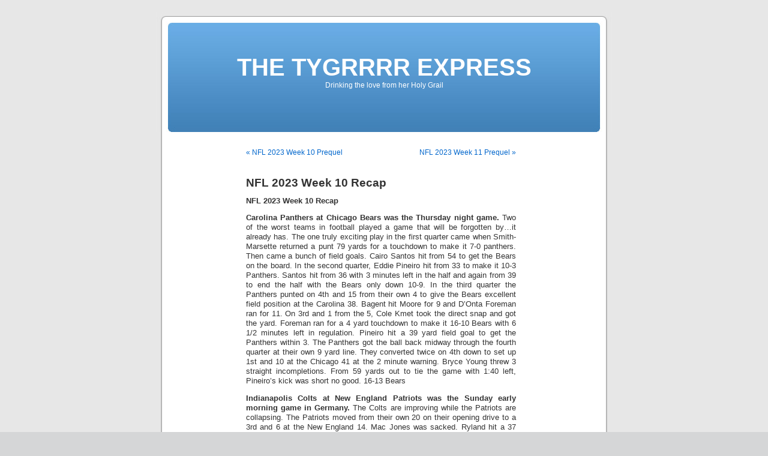

--- FILE ---
content_type: text/html; charset=UTF-8
request_url: https://tygrrrrexpress.com/2023/11/nfl-2023-week-10-recap/
body_size: 19640
content:
<!DOCTYPE html PUBLIC "-//W3C//DTD XHTML 1.0 Transitional//EN" "http://www.w3.org/TR/xhtml1/DTD/xhtml1-transitional.dtd">
<html xmlns="http://www.w3.org/1999/xhtml" dir="ltr" lang="en-US" prefix="og: https://ogp.me/ns#">

<head profile="http://gmpg.org/xfn/11">
<meta http-equiv="Content-Type" content="text/html; charset=UTF-8" />



<link rel="stylesheet" href="https://tygrrrrexpress.com/wp-content/themes/default/style.css" type="text/css" media="screen" />
<link rel="pingback" href="https://tygrrrrexpress.com/xmlrpc.php" />

<style type="text/css" media="screen">

	#page { background: url("https://tygrrrrexpress.com/wp-content/themes/default/images/kubrickbgwide.jpg") repeat-y top; border: none; }

</style>

 

	<style>img:is([sizes="auto" i], [sizes^="auto," i]) { contain-intrinsic-size: 3000px 1500px }</style>
	
		<!-- All in One SEO 4.9.3 - aioseo.com -->
		<title>NFL 2023 Week 10 Recap - THE TYGRRRR EXPRESS</title>
	<meta name="description" content="NFL 2023 Week 10 Recap Carolina Panthers at Chicago Bears was the Thursday night game. Two of the worst teams in football played a game that will be forgotten by…it already has. The one truly exciting play in the first quarter came when Smith-Marsette returned a punt 79 yards for a touchdown to make it" />
	<meta name="robots" content="max-image-preview:large" />
	<meta name="author" content="blacktygrrrr"/>
	<link rel="canonical" href="https://tygrrrrexpress.com/2023/11/nfl-2023-week-10-recap/" />
	<meta name="generator" content="All in One SEO (AIOSEO) 4.9.3" />
		<meta property="og:locale" content="en_US" />
		<meta property="og:site_name" content="THE TYGRRRR EXPRESS - Drinking the love from her Holy Grail" />
		<meta property="og:type" content="article" />
		<meta property="og:title" content="NFL 2023 Week 10 Recap - THE TYGRRRR EXPRESS" />
		<meta property="og:description" content="NFL 2023 Week 10 Recap Carolina Panthers at Chicago Bears was the Thursday night game. Two of the worst teams in football played a game that will be forgotten by…it already has. The one truly exciting play in the first quarter came when Smith-Marsette returned a punt 79 yards for a touchdown to make it" />
		<meta property="og:url" content="https://tygrrrrexpress.com/2023/11/nfl-2023-week-10-recap/" />
		<meta property="article:published_time" content="2023-11-14T05:04:34+00:00" />
		<meta property="article:modified_time" content="2023-11-15T19:28:16+00:00" />
		<meta name="twitter:card" content="summary_large_image" />
		<meta name="twitter:title" content="NFL 2023 Week 10 Recap - THE TYGRRRR EXPRESS" />
		<meta name="twitter:description" content="NFL 2023 Week 10 Recap Carolina Panthers at Chicago Bears was the Thursday night game. Two of the worst teams in football played a game that will be forgotten by…it already has. The one truly exciting play in the first quarter came when Smith-Marsette returned a punt 79 yards for a touchdown to make it" />
		<script type="application/ld+json" class="aioseo-schema">
			{"@context":"https:\/\/schema.org","@graph":[{"@type":"BlogPosting","@id":"https:\/\/tygrrrrexpress.com\/2023\/11\/nfl-2023-week-10-recap\/#blogposting","name":"NFL 2023 Week 10 Recap - THE TYGRRRR EXPRESS","headline":"NFL 2023 Week 10 Recap","author":{"@id":"https:\/\/tygrrrrexpress.com\/author\/blacktygrrrr\/#author"},"publisher":{"@id":"https:\/\/tygrrrrexpress.com\/#organization"},"datePublished":"2023-11-14T01:04:34-04:00","dateModified":"2023-11-15T15:28:16-04:00","inLanguage":"en-US","mainEntityOfPage":{"@id":"https:\/\/tygrrrrexpress.com\/2023\/11\/nfl-2023-week-10-recap\/#webpage"},"isPartOf":{"@id":"https:\/\/tygrrrrexpress.com\/2023\/11\/nfl-2023-week-10-recap\/#webpage"},"articleSection":"SPORTS"},{"@type":"BreadcrumbList","@id":"https:\/\/tygrrrrexpress.com\/2023\/11\/nfl-2023-week-10-recap\/#breadcrumblist","itemListElement":[{"@type":"ListItem","@id":"https:\/\/tygrrrrexpress.com#listItem","position":1,"name":"Home","item":"https:\/\/tygrrrrexpress.com","nextItem":{"@type":"ListItem","@id":"https:\/\/tygrrrrexpress.com\/category\/sports\/#listItem","name":"SPORTS"}},{"@type":"ListItem","@id":"https:\/\/tygrrrrexpress.com\/category\/sports\/#listItem","position":2,"name":"SPORTS","item":"https:\/\/tygrrrrexpress.com\/category\/sports\/","nextItem":{"@type":"ListItem","@id":"https:\/\/tygrrrrexpress.com\/2023\/11\/nfl-2023-week-10-recap\/#listItem","name":"NFL 2023 Week 10 Recap"},"previousItem":{"@type":"ListItem","@id":"https:\/\/tygrrrrexpress.com#listItem","name":"Home"}},{"@type":"ListItem","@id":"https:\/\/tygrrrrexpress.com\/2023\/11\/nfl-2023-week-10-recap\/#listItem","position":3,"name":"NFL 2023 Week 10 Recap","previousItem":{"@type":"ListItem","@id":"https:\/\/tygrrrrexpress.com\/category\/sports\/#listItem","name":"SPORTS"}}]},{"@type":"Organization","@id":"https:\/\/tygrrrrexpress.com\/#organization","name":"THE TYGRRRR EXPRESS","description":"Drinking the love from her Holy Grail","url":"https:\/\/tygrrrrexpress.com\/"},{"@type":"Person","@id":"https:\/\/tygrrrrexpress.com\/author\/blacktygrrrr\/#author","url":"https:\/\/tygrrrrexpress.com\/author\/blacktygrrrr\/","name":"blacktygrrrr","image":{"@type":"ImageObject","@id":"https:\/\/tygrrrrexpress.com\/2023\/11\/nfl-2023-week-10-recap\/#authorImage","url":"https:\/\/secure.gravatar.com\/avatar\/6114a25acff09f8e378fc7498c9ef82be069c7359e3a1d17db71fed184845b4c?s=96&d=mm&r=g","width":96,"height":96,"caption":"blacktygrrrr"}},{"@type":"WebPage","@id":"https:\/\/tygrrrrexpress.com\/2023\/11\/nfl-2023-week-10-recap\/#webpage","url":"https:\/\/tygrrrrexpress.com\/2023\/11\/nfl-2023-week-10-recap\/","name":"NFL 2023 Week 10 Recap - THE TYGRRRR EXPRESS","description":"NFL 2023 Week 10 Recap Carolina Panthers at Chicago Bears was the Thursday night game. Two of the worst teams in football played a game that will be forgotten by\u2026it already has. The one truly exciting play in the first quarter came when Smith-Marsette returned a punt 79 yards for a touchdown to make it","inLanguage":"en-US","isPartOf":{"@id":"https:\/\/tygrrrrexpress.com\/#website"},"breadcrumb":{"@id":"https:\/\/tygrrrrexpress.com\/2023\/11\/nfl-2023-week-10-recap\/#breadcrumblist"},"author":{"@id":"https:\/\/tygrrrrexpress.com\/author\/blacktygrrrr\/#author"},"creator":{"@id":"https:\/\/tygrrrrexpress.com\/author\/blacktygrrrr\/#author"},"datePublished":"2023-11-14T01:04:34-04:00","dateModified":"2023-11-15T15:28:16-04:00"},{"@type":"WebSite","@id":"https:\/\/tygrrrrexpress.com\/#website","url":"https:\/\/tygrrrrexpress.com\/","name":"THE TYGRRRR EXPRESS","description":"Drinking the love from her Holy Grail","inLanguage":"en-US","publisher":{"@id":"https:\/\/tygrrrrexpress.com\/#organization"}}]}
		</script>
		<!-- All in One SEO -->

<meta name='OBKey' content='vhMzYTTh7h6MmWg2ed821w==' />
<link rel="alternate" type="application/rss+xml" title="THE TYGRRRR EXPRESS &raquo; Feed" href="https://tygrrrrexpress.com/feed/" />
<link rel="alternate" type="application/rss+xml" title="THE TYGRRRR EXPRESS &raquo; Comments Feed" href="https://tygrrrrexpress.com/comments/feed/" />
<script type="text/javascript">
/* <![CDATA[ */
window._wpemojiSettings = {"baseUrl":"https:\/\/s.w.org\/images\/core\/emoji\/16.0.1\/72x72\/","ext":".png","svgUrl":"https:\/\/s.w.org\/images\/core\/emoji\/16.0.1\/svg\/","svgExt":".svg","source":{"concatemoji":"https:\/\/tygrrrrexpress.com\/wp-includes\/js\/wp-emoji-release.min.js?ver=6.8.3"}};
/*! This file is auto-generated */
!function(s,n){var o,i,e;function c(e){try{var t={supportTests:e,timestamp:(new Date).valueOf()};sessionStorage.setItem(o,JSON.stringify(t))}catch(e){}}function p(e,t,n){e.clearRect(0,0,e.canvas.width,e.canvas.height),e.fillText(t,0,0);var t=new Uint32Array(e.getImageData(0,0,e.canvas.width,e.canvas.height).data),a=(e.clearRect(0,0,e.canvas.width,e.canvas.height),e.fillText(n,0,0),new Uint32Array(e.getImageData(0,0,e.canvas.width,e.canvas.height).data));return t.every(function(e,t){return e===a[t]})}function u(e,t){e.clearRect(0,0,e.canvas.width,e.canvas.height),e.fillText(t,0,0);for(var n=e.getImageData(16,16,1,1),a=0;a<n.data.length;a++)if(0!==n.data[a])return!1;return!0}function f(e,t,n,a){switch(t){case"flag":return n(e,"\ud83c\udff3\ufe0f\u200d\u26a7\ufe0f","\ud83c\udff3\ufe0f\u200b\u26a7\ufe0f")?!1:!n(e,"\ud83c\udde8\ud83c\uddf6","\ud83c\udde8\u200b\ud83c\uddf6")&&!n(e,"\ud83c\udff4\udb40\udc67\udb40\udc62\udb40\udc65\udb40\udc6e\udb40\udc67\udb40\udc7f","\ud83c\udff4\u200b\udb40\udc67\u200b\udb40\udc62\u200b\udb40\udc65\u200b\udb40\udc6e\u200b\udb40\udc67\u200b\udb40\udc7f");case"emoji":return!a(e,"\ud83e\udedf")}return!1}function g(e,t,n,a){var r="undefined"!=typeof WorkerGlobalScope&&self instanceof WorkerGlobalScope?new OffscreenCanvas(300,150):s.createElement("canvas"),o=r.getContext("2d",{willReadFrequently:!0}),i=(o.textBaseline="top",o.font="600 32px Arial",{});return e.forEach(function(e){i[e]=t(o,e,n,a)}),i}function t(e){var t=s.createElement("script");t.src=e,t.defer=!0,s.head.appendChild(t)}"undefined"!=typeof Promise&&(o="wpEmojiSettingsSupports",i=["flag","emoji"],n.supports={everything:!0,everythingExceptFlag:!0},e=new Promise(function(e){s.addEventListener("DOMContentLoaded",e,{once:!0})}),new Promise(function(t){var n=function(){try{var e=JSON.parse(sessionStorage.getItem(o));if("object"==typeof e&&"number"==typeof e.timestamp&&(new Date).valueOf()<e.timestamp+604800&&"object"==typeof e.supportTests)return e.supportTests}catch(e){}return null}();if(!n){if("undefined"!=typeof Worker&&"undefined"!=typeof OffscreenCanvas&&"undefined"!=typeof URL&&URL.createObjectURL&&"undefined"!=typeof Blob)try{var e="postMessage("+g.toString()+"("+[JSON.stringify(i),f.toString(),p.toString(),u.toString()].join(",")+"));",a=new Blob([e],{type:"text/javascript"}),r=new Worker(URL.createObjectURL(a),{name:"wpTestEmojiSupports"});return void(r.onmessage=function(e){c(n=e.data),r.terminate(),t(n)})}catch(e){}c(n=g(i,f,p,u))}t(n)}).then(function(e){for(var t in e)n.supports[t]=e[t],n.supports.everything=n.supports.everything&&n.supports[t],"flag"!==t&&(n.supports.everythingExceptFlag=n.supports.everythingExceptFlag&&n.supports[t]);n.supports.everythingExceptFlag=n.supports.everythingExceptFlag&&!n.supports.flag,n.DOMReady=!1,n.readyCallback=function(){n.DOMReady=!0}}).then(function(){return e}).then(function(){var e;n.supports.everything||(n.readyCallback(),(e=n.source||{}).concatemoji?t(e.concatemoji):e.wpemoji&&e.twemoji&&(t(e.twemoji),t(e.wpemoji)))}))}((window,document),window._wpemojiSettings);
/* ]]> */
</script>
<style id='wp-emoji-styles-inline-css' type='text/css'>

	img.wp-smiley, img.emoji {
		display: inline !important;
		border: none !important;
		box-shadow: none !important;
		height: 1em !important;
		width: 1em !important;
		margin: 0 0.07em !important;
		vertical-align: -0.1em !important;
		background: none !important;
		padding: 0 !important;
	}
</style>
<link rel='stylesheet' id='wp-block-library-css' href='https://tygrrrrexpress.com/wp-includes/css/dist/block-library/style.min.css?ver=6.8.3' type='text/css' media='all' />
<style id='classic-theme-styles-inline-css' type='text/css'>
/*! This file is auto-generated */
.wp-block-button__link{color:#fff;background-color:#32373c;border-radius:9999px;box-shadow:none;text-decoration:none;padding:calc(.667em + 2px) calc(1.333em + 2px);font-size:1.125em}.wp-block-file__button{background:#32373c;color:#fff;text-decoration:none}
</style>
<link rel='stylesheet' id='aioseo/css/src/vue/standalone/blocks/table-of-contents/global.scss-css' href='https://tygrrrrexpress.com/wp-content/plugins/all-in-one-seo-pack/dist/Lite/assets/css/table-of-contents/global.e90f6d47.css?ver=4.9.3' type='text/css' media='all' />
<style id='global-styles-inline-css' type='text/css'>
:root{--wp--preset--aspect-ratio--square: 1;--wp--preset--aspect-ratio--4-3: 4/3;--wp--preset--aspect-ratio--3-4: 3/4;--wp--preset--aspect-ratio--3-2: 3/2;--wp--preset--aspect-ratio--2-3: 2/3;--wp--preset--aspect-ratio--16-9: 16/9;--wp--preset--aspect-ratio--9-16: 9/16;--wp--preset--color--black: #000000;--wp--preset--color--cyan-bluish-gray: #abb8c3;--wp--preset--color--white: #ffffff;--wp--preset--color--pale-pink: #f78da7;--wp--preset--color--vivid-red: #cf2e2e;--wp--preset--color--luminous-vivid-orange: #ff6900;--wp--preset--color--luminous-vivid-amber: #fcb900;--wp--preset--color--light-green-cyan: #7bdcb5;--wp--preset--color--vivid-green-cyan: #00d084;--wp--preset--color--pale-cyan-blue: #8ed1fc;--wp--preset--color--vivid-cyan-blue: #0693e3;--wp--preset--color--vivid-purple: #9b51e0;--wp--preset--gradient--vivid-cyan-blue-to-vivid-purple: linear-gradient(135deg,rgba(6,147,227,1) 0%,rgb(155,81,224) 100%);--wp--preset--gradient--light-green-cyan-to-vivid-green-cyan: linear-gradient(135deg,rgb(122,220,180) 0%,rgb(0,208,130) 100%);--wp--preset--gradient--luminous-vivid-amber-to-luminous-vivid-orange: linear-gradient(135deg,rgba(252,185,0,1) 0%,rgba(255,105,0,1) 100%);--wp--preset--gradient--luminous-vivid-orange-to-vivid-red: linear-gradient(135deg,rgba(255,105,0,1) 0%,rgb(207,46,46) 100%);--wp--preset--gradient--very-light-gray-to-cyan-bluish-gray: linear-gradient(135deg,rgb(238,238,238) 0%,rgb(169,184,195) 100%);--wp--preset--gradient--cool-to-warm-spectrum: linear-gradient(135deg,rgb(74,234,220) 0%,rgb(151,120,209) 20%,rgb(207,42,186) 40%,rgb(238,44,130) 60%,rgb(251,105,98) 80%,rgb(254,248,76) 100%);--wp--preset--gradient--blush-light-purple: linear-gradient(135deg,rgb(255,206,236) 0%,rgb(152,150,240) 100%);--wp--preset--gradient--blush-bordeaux: linear-gradient(135deg,rgb(254,205,165) 0%,rgb(254,45,45) 50%,rgb(107,0,62) 100%);--wp--preset--gradient--luminous-dusk: linear-gradient(135deg,rgb(255,203,112) 0%,rgb(199,81,192) 50%,rgb(65,88,208) 100%);--wp--preset--gradient--pale-ocean: linear-gradient(135deg,rgb(255,245,203) 0%,rgb(182,227,212) 50%,rgb(51,167,181) 100%);--wp--preset--gradient--electric-grass: linear-gradient(135deg,rgb(202,248,128) 0%,rgb(113,206,126) 100%);--wp--preset--gradient--midnight: linear-gradient(135deg,rgb(2,3,129) 0%,rgb(40,116,252) 100%);--wp--preset--font-size--small: 13px;--wp--preset--font-size--medium: 20px;--wp--preset--font-size--large: 36px;--wp--preset--font-size--x-large: 42px;--wp--preset--spacing--20: 0.44rem;--wp--preset--spacing--30: 0.67rem;--wp--preset--spacing--40: 1rem;--wp--preset--spacing--50: 1.5rem;--wp--preset--spacing--60: 2.25rem;--wp--preset--spacing--70: 3.38rem;--wp--preset--spacing--80: 5.06rem;--wp--preset--shadow--natural: 6px 6px 9px rgba(0, 0, 0, 0.2);--wp--preset--shadow--deep: 12px 12px 50px rgba(0, 0, 0, 0.4);--wp--preset--shadow--sharp: 6px 6px 0px rgba(0, 0, 0, 0.2);--wp--preset--shadow--outlined: 6px 6px 0px -3px rgba(255, 255, 255, 1), 6px 6px rgba(0, 0, 0, 1);--wp--preset--shadow--crisp: 6px 6px 0px rgba(0, 0, 0, 1);}:where(.is-layout-flex){gap: 0.5em;}:where(.is-layout-grid){gap: 0.5em;}body .is-layout-flex{display: flex;}.is-layout-flex{flex-wrap: wrap;align-items: center;}.is-layout-flex > :is(*, div){margin: 0;}body .is-layout-grid{display: grid;}.is-layout-grid > :is(*, div){margin: 0;}:where(.wp-block-columns.is-layout-flex){gap: 2em;}:where(.wp-block-columns.is-layout-grid){gap: 2em;}:where(.wp-block-post-template.is-layout-flex){gap: 1.25em;}:where(.wp-block-post-template.is-layout-grid){gap: 1.25em;}.has-black-color{color: var(--wp--preset--color--black) !important;}.has-cyan-bluish-gray-color{color: var(--wp--preset--color--cyan-bluish-gray) !important;}.has-white-color{color: var(--wp--preset--color--white) !important;}.has-pale-pink-color{color: var(--wp--preset--color--pale-pink) !important;}.has-vivid-red-color{color: var(--wp--preset--color--vivid-red) !important;}.has-luminous-vivid-orange-color{color: var(--wp--preset--color--luminous-vivid-orange) !important;}.has-luminous-vivid-amber-color{color: var(--wp--preset--color--luminous-vivid-amber) !important;}.has-light-green-cyan-color{color: var(--wp--preset--color--light-green-cyan) !important;}.has-vivid-green-cyan-color{color: var(--wp--preset--color--vivid-green-cyan) !important;}.has-pale-cyan-blue-color{color: var(--wp--preset--color--pale-cyan-blue) !important;}.has-vivid-cyan-blue-color{color: var(--wp--preset--color--vivid-cyan-blue) !important;}.has-vivid-purple-color{color: var(--wp--preset--color--vivid-purple) !important;}.has-black-background-color{background-color: var(--wp--preset--color--black) !important;}.has-cyan-bluish-gray-background-color{background-color: var(--wp--preset--color--cyan-bluish-gray) !important;}.has-white-background-color{background-color: var(--wp--preset--color--white) !important;}.has-pale-pink-background-color{background-color: var(--wp--preset--color--pale-pink) !important;}.has-vivid-red-background-color{background-color: var(--wp--preset--color--vivid-red) !important;}.has-luminous-vivid-orange-background-color{background-color: var(--wp--preset--color--luminous-vivid-orange) !important;}.has-luminous-vivid-amber-background-color{background-color: var(--wp--preset--color--luminous-vivid-amber) !important;}.has-light-green-cyan-background-color{background-color: var(--wp--preset--color--light-green-cyan) !important;}.has-vivid-green-cyan-background-color{background-color: var(--wp--preset--color--vivid-green-cyan) !important;}.has-pale-cyan-blue-background-color{background-color: var(--wp--preset--color--pale-cyan-blue) !important;}.has-vivid-cyan-blue-background-color{background-color: var(--wp--preset--color--vivid-cyan-blue) !important;}.has-vivid-purple-background-color{background-color: var(--wp--preset--color--vivid-purple) !important;}.has-black-border-color{border-color: var(--wp--preset--color--black) !important;}.has-cyan-bluish-gray-border-color{border-color: var(--wp--preset--color--cyan-bluish-gray) !important;}.has-white-border-color{border-color: var(--wp--preset--color--white) !important;}.has-pale-pink-border-color{border-color: var(--wp--preset--color--pale-pink) !important;}.has-vivid-red-border-color{border-color: var(--wp--preset--color--vivid-red) !important;}.has-luminous-vivid-orange-border-color{border-color: var(--wp--preset--color--luminous-vivid-orange) !important;}.has-luminous-vivid-amber-border-color{border-color: var(--wp--preset--color--luminous-vivid-amber) !important;}.has-light-green-cyan-border-color{border-color: var(--wp--preset--color--light-green-cyan) !important;}.has-vivid-green-cyan-border-color{border-color: var(--wp--preset--color--vivid-green-cyan) !important;}.has-pale-cyan-blue-border-color{border-color: var(--wp--preset--color--pale-cyan-blue) !important;}.has-vivid-cyan-blue-border-color{border-color: var(--wp--preset--color--vivid-cyan-blue) !important;}.has-vivid-purple-border-color{border-color: var(--wp--preset--color--vivid-purple) !important;}.has-vivid-cyan-blue-to-vivid-purple-gradient-background{background: var(--wp--preset--gradient--vivid-cyan-blue-to-vivid-purple) !important;}.has-light-green-cyan-to-vivid-green-cyan-gradient-background{background: var(--wp--preset--gradient--light-green-cyan-to-vivid-green-cyan) !important;}.has-luminous-vivid-amber-to-luminous-vivid-orange-gradient-background{background: var(--wp--preset--gradient--luminous-vivid-amber-to-luminous-vivid-orange) !important;}.has-luminous-vivid-orange-to-vivid-red-gradient-background{background: var(--wp--preset--gradient--luminous-vivid-orange-to-vivid-red) !important;}.has-very-light-gray-to-cyan-bluish-gray-gradient-background{background: var(--wp--preset--gradient--very-light-gray-to-cyan-bluish-gray) !important;}.has-cool-to-warm-spectrum-gradient-background{background: var(--wp--preset--gradient--cool-to-warm-spectrum) !important;}.has-blush-light-purple-gradient-background{background: var(--wp--preset--gradient--blush-light-purple) !important;}.has-blush-bordeaux-gradient-background{background: var(--wp--preset--gradient--blush-bordeaux) !important;}.has-luminous-dusk-gradient-background{background: var(--wp--preset--gradient--luminous-dusk) !important;}.has-pale-ocean-gradient-background{background: var(--wp--preset--gradient--pale-ocean) !important;}.has-electric-grass-gradient-background{background: var(--wp--preset--gradient--electric-grass) !important;}.has-midnight-gradient-background{background: var(--wp--preset--gradient--midnight) !important;}.has-small-font-size{font-size: var(--wp--preset--font-size--small) !important;}.has-medium-font-size{font-size: var(--wp--preset--font-size--medium) !important;}.has-large-font-size{font-size: var(--wp--preset--font-size--large) !important;}.has-x-large-font-size{font-size: var(--wp--preset--font-size--x-large) !important;}
:where(.wp-block-post-template.is-layout-flex){gap: 1.25em;}:where(.wp-block-post-template.is-layout-grid){gap: 1.25em;}
:where(.wp-block-columns.is-layout-flex){gap: 2em;}:where(.wp-block-columns.is-layout-grid){gap: 2em;}
:root :where(.wp-block-pullquote){font-size: 1.5em;line-height: 1.6;}
</style>
<link rel="https://api.w.org/" href="https://tygrrrrexpress.com/wp-json/" /><link rel="alternate" title="JSON" type="application/json" href="https://tygrrrrexpress.com/wp-json/wp/v2/posts/26865" /><link rel="EditURI" type="application/rsd+xml" title="RSD" href="https://tygrrrrexpress.com/xmlrpc.php?rsd" />
<meta name="generator" content="WordPress 6.8.3" />
<link rel='shortlink' href='https://tygrrrrexpress.com/?p=26865' />
<link rel="alternate" title="oEmbed (JSON)" type="application/json+oembed" href="https://tygrrrrexpress.com/wp-json/oembed/1.0/embed?url=https%3A%2F%2Ftygrrrrexpress.com%2F2023%2F11%2Fnfl-2023-week-10-recap%2F" />
<link rel="alternate" title="oEmbed (XML)" type="text/xml+oembed" href="https://tygrrrrexpress.com/wp-json/oembed/1.0/embed?url=https%3A%2F%2Ftygrrrrexpress.com%2F2023%2F11%2Fnfl-2023-week-10-recap%2F&#038;format=xml" />
<style type="text/css">.recentcomments a{display:inline !important;padding:0 !important;margin:0 !important;}</style></head>
<body class="wp-singular post-template-default single single-post postid-26865 single-format-standard wp-theme-default">
<div id="page">


<div id="header" role="banner">
	<div id="headerimg">
		<h1><a href="https://tygrrrrexpress.com/">THE TYGRRRR EXPRESS</a></h1>
		<div class="description">Drinking the love from her Holy Grail</div>
	</div>
</div>
<hr />

	<div id="content" class="widecolumn" role="main">

	
		<div class="navigation">
			<div class="alignleft"><a href="https://tygrrrrexpress.com/2023/11/nfl-2023-week-10-prequel/" rel="prev">&laquo; NFL 2023 Week 10 Prequel</a></div>
			<div class="alignright"><a href="https://tygrrrrexpress.com/2023/11/nfl-2023-week-11-prequel/" rel="next">NFL 2023 Week 11 Prequel &raquo;</a></div>
		</div>

		<div class="post-26865 post type-post status-publish format-standard hentry category-sports" id="post-26865">
			<h2>NFL 2023 Week 10 Recap</h2>

			<div class="entry">
				<p class="p1"><b>NFL 2023 Week 10 Recap</b></p>
<p class="p1"><b>Carolina Panthers at Chicago Bears was the Thursday night game. </b>Two of the worst teams in football played a game that will be forgotten by…it already has. The one truly exciting play in the first quarter came when Smith-Marsette returned a punt 79 yards for a touchdown to make it 7-0 panthers. Then came a bunch of field goals. Cairo Santos hit from 54 to get the Bears on the board. In the second quarter, Eddie Pineiro hit from 33 to make it 10-3 Panthers. Santos hit from 36 with 3 minutes left in the half and again from 39 to end the half with the Bears only down 10-9. In the third quarter the Panthers punted on 4th and 15 from their own 4 to give the Bears excellent field position at the Carolina 38. Bagent hit Moore for 9 and D’Onta Foreman ran for 11. On 3rd and 1 from the 5, Cole Kmet took the direct snap and got the yard. Foreman ran for a 4 yard touchdown to make it 16-10 Bears with 6 1/2 minutes left in regulation. Pineiro hit a 39 yard field goal to get the Panthers within 3. The Panthers got the ball back midway through the fourth quarter at their own 9 yard line. They converted twice on 4th down to set up 1st and 10 at the Chicago 41 at the 2 minute warning. Bryce Young threw 3 straight incompletions. From 59 yards out to tie the game with 1:40 left, Pineiro’s kick was short no good. 16-13 Bears<span class="Apple-converted-space"> </span></p>
<p class="p1"><b>Indianapolis Colts at New England Patriots was the Sunday early morning game in Germany. </b>The Colts are improving while the Patriots are collapsing. The Patriots moved from their own 20 on their opening drive to a 3rd and 6 at the New England 14. Mac Jones was sacked. Ryland hit a 37 yard field goal to make it 3-0 Patriots. The Colts soon faced 3rd and 6 form their own 29. Gardner Minshew hit McKenzie for 30. Jonathan Taylor ran for 10, 5, 4, and on 3rd and 1 from the New England 22, 2. Taylor then ran for 6, 3, and on 3rd and one from the New England 11, just enough. After 8 straight Taylor carries, Minshew hit Pittman for 10. Minshew got stopped on 3rd and goal at the one. Shane Steichen went for it. Taylor got in to cap the 14 play, 75 yard, 7 minute drive to make it 7-3 Colts. The second and third quarters were scoreless and deserve no mention. The Patriots moved from their own 6 yard line on a 15 play, 89 yard, 8 minute drive. On 2nd and goal at the 5, Ezekiel Elliott got stopped for no gain and Jones then threw incomplete. Ryland hit a 24 yard field goal to get the Patriots within 7-6 with 13 minutes left in regulation. A 42 yard kickoff return had the Colts at their own 47. Matt Gay hit a 51 yard field goal to put the Colts up by 4 again with 9 minutes left. The Patriots after a touchback moved to a 1st and 10 at the Indianapolis 13. A run lost a couple yards. Jones was then intercepted with 4 1/2 minutes left. A disgusted Bill Belichick benched Jones for Bailey Zappe when the Patriots got it back at their own 14 with 1:52. They moved to a 1st and 10 at their own 40 with 36 seconds left. Zappe went deep and was intercepted. The Patriots are 2-8 as rumors swirl around evil Hoodie Belichick. 10-6 Colts <span class="Apple-converted-space"> </span></p>
<p class="p1"><b>Houston Texans at Cincinnati Bengals </b>— The Texans are much improved but the Bengals came in having won 4 straight in impressive fashion. After an opening touchback and a roughing the passer call, the Bengals soon faced 3rd and 8 from their own 42. Joe Burrow went to Hudson for 13 and 8. On 3rd and 1 from the Houston 36, a run lost 2 yards. Zac Taylor gambled on 4th and 3. Burrow hit Hudson for just enough. On 3rd and 7 from the Houston 32, Burrow went deep to Irwin for the touchdown to make it 7-0 Bengals. Yet in the second quarter, the game completely changed.<span class="Apple-converted-space"> </span></p>
<p class="p1">The Texans took over at their own 34. Dell ran for 13. CJ Stroud hit Dell for 17. Stroud hit Noah Brown for 9 with a facemark adding 6. Stroud went to Dell for a 6 yard touchdown to make it 7-7. Late in the half the Texans moved from their own 12 to the Cincinnati 27. With Kaimi Fairbairn injured, newly acquired Matt Amendola hit the 45 yard field goal to make it 10-7 Texans at the half. After a third quarter touchback, the Texans moved 72 yards in 11 plays and 5 1/2 minutes. On 2nd and goal at the 3, Stroud threw incomplete twice. Amendola hit from 22 to make it 13-7 Texans. A field position game had the Texans get it back at their own 41. Defensive pass interference on a deep ball added 42 yards. Stroud hit Singletary for 11. Singletary ran for a 6 yard touchdown as 20 unanswered points made it 20-7 Texans midway through the third quarter.</p>
<p class="p1">After a touchback, the Bengals moved to a 3rd and 5 at the Houston 24. Burrow was sacked. Evan McPherson hit from 50 to get the Bengals within 20-10. The Bengals got it back at their own 27. On 2nd and 12 from their own 36, Burrow went bombs away to JaMarr Chase for a 64 yard touchdown. The Bengals only trailed 20-17 after three quarters. After a touchback to start the fourth quarter, Stroud went deep to Brown for 34. Hutchinson ran for 17. Singletary gained 11. Stroud ran for an 8 yard touchdown to give the Texans some breathing room up 27-17 with 13 minutes left in regulation. Burrow was then intercepted on 2 consecutive possessions as the Bengals fate appeared sealed with 4 minutes left in the game.<span class="Apple-converted-space"> </span></p>
<p class="p1">Yet with the Texans facing 3rd and 2 at their own 28, Stroud, who had been playing brilliantly, blundered. He was intercepted by Taylor-Britt, who returned the pick 30 yards to the Houston 4 yard line. Mixon ran for a one yard touchdown to get the Bengals within 27-24 with 3:18 to play. The Bengals held on defense and got the ball back at their own 29 with 2:10 to play. Burrow connected with Boyd for a 64 yard gain. Yet on 1st and goal at the 7, Burrow was sacked. McPherson hit a 31 yard field goal for a 27-27 tie game, but 90 seconds still remained. The Texans faced 3rd and 6 at their own 29 with 42 seconds left. Stroud went to Dalton Schultz for 25 and to Brown for 22. With 3 seconds left, Ammendola came in for the 38 yard field goal try for the win. Ammendola was good. Stroud is having a great rookie season as both teams are 5-4 on the year. 30-27 Texans</p>
<p class="p1"><b>Green Bay Packers at Pittsburgh Steelers </b>— The Steelers are winning ugly and the Packers are losing ugly. After an opening touchback, Kenny Pickett went to George Pickens for 5 and to Hayward for 13. On 3rd and 3 from the Green Bay 45, Pickett threw incomplete but defensive pass interference meant a 17 yard gain. Jalen Warren ran for 12. Harris ran for 6 and then for a 4 yard touchdown to make it 7-0 Steelers. The Packers soon faced 3rd and 3 from their own 38. Jordan Love hit Watson for 14 and Wicks for 23. Love on 3rd and 7 from the Pittsburgh 8 hit Watson for the touchdown to make it 7-7. Carlson hit the ensuing kickoff out of bounds to set up the Steelers at their own 40. On 3rd and 1, Pickett got the yard. On 3rd and 1 from the Green Bay 41, Harris gained 11. On 3rd and 3 from the Green Bay 23, Pickett hit Warren for just enough. The second quarter began with Warren running for a 16 yard touchdown to make it 14-7 Steelers. The Steelers got it back and Chris Boswell hit from 42 to put the Steelers up 17-7.<span class="Apple-converted-space"> </span></p>
<p class="p1">The Packers took over at their own 13. Defensive pass interference added 7. On 3rd and 1 from their own 29, Aaron Jones gained 2. AJ Dillon ripped off a 40 yard gain. On 3rd and 16 from the Pittsburgh 35, Love went to Jayden Reed for the touchdown. The extra point try was blocked as the Packers trailed 17-13. The Packers in the third quarter twice moved into the red zone and twice settled for Carlson field goals of 31 and 28 yards for a 19-17 Packers lead. Boswell hit from 49 to put the Steelers up 20-19 after three quarters. Boswell hit again from 35 to put the Steelers up by 4 with 5 minutes left in regulation. The Packers after a touchback moved to a 2nd and 9 from the Pittsburgh 14 with a golden chance to take the lead. love went to the end zone and was intercepted with 3:20 left. The Packers got it back with one minute left at their own 19. With 3 seconds left, the Packers had moved all the way to the Pittsburgh 16. The missed extra point meant a field goal would not tie the game. The Packers had to go for the end zone. Love was intercepted again as the Steelers quietly got to 6-3 on the year. 23-19 Steelers<span class="Apple-converted-space"> </span></p>
<p class="p2"><span class="Apple-converted-space"> </span></p>
<p class="p2"><b><span class="Apple-converted-space"> </span></b></p>
<p class="p1"><b>Tennessee Titans at Tampa Bay Buccaneers </b>— The Titans after an opening touchback moved to a 1st and goal at the 9. A Derrick Henry run lost yards and Will Levis was sacked. Nick Folk hit a 38 yard field goal. The Titans led 3-0, but their offense took most of the rest of the game off. Folk missed a 51 yard try that would have extended the lead in the second quarter. The Buccaneers took over at their own 15. Baker Mayfield hit Mike Evans for 15. On 3rd and 1 from their own 41, Mayfield went to Evans for 15. Mayfield connected with White on a 43 yard touchdown as the Buccaneers took a 7-3 lead to the locker rooms. In the third quarter the Buccaneers moved after a touchback to a 2nd and goal at the 7. Mayfield threw incomplete twice. Chase McLaughlin hit a 25 yard field goal to make it 10-3 Buccaneers. The Buccaneers got it back and faced 3rd and 5 at their own 25. Mayfield hit Evans for 27, Chris Godwin for 17, and Palmer for 6. On 3rd and 5 from the Tennessee 22, Mayfield went to Evans, who dragged tacklers the final 5 yards into the end zone. The Buccaneers led 17-3 after three quarters. The Titans managed a fourth quarter field goal and nothing else. The Buccaneers tacked on one more field goal as well. 20-6 Buccaneers</p>
<p class="p1"><b>Cleveland Browns at Baltimore Ravens </b>— This game was ridiculous as the 5-3 Browns and their top ranked defense took on the 7-2 Ravens and the vaunted Baltimore defense. On the second play from scrimmage, Deshaun Watson had his short swing pass batted up in the air by Hamilton, who made an acrobatic interception and waltzed 18 yards for a defensive touchdown. Only 40 seconds into the game, the Baltimore defense had the Ravens up 7-0. The Ravens got it back at their own 21 and made it look easy. Lamar Jackson went to Mark Andrews for 8 and to Bateman for 18. Mitchell raced for a 39 yard touchdown to make it 14-0 Ravens less than 5 minutes into the game. The remaining 55 minutes seemed pointless. The Browns did manage a 36 yard Dustin Hopkins field goal to get on the board, but Justin Tucker answered from 37. The Ravens led 17-3 after the first quarter.<span class="Apple-converted-space"> </span></p>
<p class="p1">The Browns tried to get back into the game. Hopkins hit field goals of 28 and 23 sandwiched around a 55 yard try by Tucker that was blocked. The Browns only trailed 17-9 at the half. Yet in the third quarter the Ravens from their own 22 looked to put the game away. Jackson hit Bateman for 7, ran for 9 himself, and hit Zee Flowers for 18. On 3rd and 6 from the Cleveland 40, Jackson went to O’Dell Beckham for the touchdown. The Ravens had their biggest lead of the game comfortably up 24-9.<span class="Apple-converted-space"> </span></p>
<p class="p1">The Browns tried to claw their way back in it. On 3rd and 4 from their own 31, Watson went to Amari Cooper for 5. On 4th and 1 from their own 45, Kevin Stefanski went for it and Bryant gained 2. On 3rd and 11 from the Baltimore 44, Watson hit David Njoku for the exact amount and then for 9 more. Kareem Hunt ran for 13. On 3rd and 2 from the Baltimore 3, Hunt got in the end zone. Stefanski went for a 2 point conversion and Watson got in. The mind-numbing 17 play, 75 yard drive took 10 minute off the clock. After three quarters, the Browns trailed 24-17. The fourth quarter began after consecutive sacks of Jackson and the Ravens punting on 4th and 26 from their own 45. The Browns fumbled the punt and the Ravens recovered at the Cleveland 12. On 3rd and 9, Jackson threw incomplete but defensive holding meant a new set of downs. On 3rd and goal at the 10, Jackson was intercepted but another defensive holding call meant 1st and goal at the 5. Edwards ran for 4 and then the one yard touchdown. With 11 1/2 minutes left in regulation the Ravens had a 31-17 lead.</p>
<p class="p1">Yet the Browns would not go quietly. On 2nd and 15 from their own 20 after a sack, Watson went to Cooper for 25 and to Njoku for 23. Defensive pass interference added 19. Watson hit Elijah Moore for a 10 yard touchdown. The Browns were within 31-24 and 9 minutes still remained. Two plays after a touchback came a shocker. Jackson was intercepted by Greg Newsome, who returned the pick 34 yards for a defensive touchdown. Yet then Hopkins missed the extra point. Instead if a tie game, the Browns trailed 31-30. The Browns got the ball back at their own 20 with 5 minutes left. On 3rd and 1, Watson hit Ford for 2. On 3rd and 2 from their own 39, Ford gained 6. Watson ran for 16. Ford gained 12. The Browns moved 58 yards in 12 plays and used up the entire clock. The Ravens never got the ball back. With 3 seconds left, Hopkins came in for a 40 yard field goal try to redeem himself and get the win. Hopkins was good as the Browns had the shocking road win. 16 unanswered fourth quarter points was the difference between being left in the dust and being only half a game out of the division lead. Yet the victory came at a high cost. Watson suffered a severe shoulder injury and is now out for the rest of the season. 33-31 Browns</p>
<p class="p1"><b>San Francisco 49ers at Jacksonville Jaguars </b>— The 49ers after a 5-0 start lost 3 straight. Now they had to take on the 6-2 Jaguars. An expected clash of titans was never a contest. A field position game early on had the 49ers taking over at their own 43. Christian McCaffrey ran for 6. Brock Purdy hit McCaffrey for 9, George Kittle for 29, and Brandon Aiyuk for a 13 yard touchdown to make it 7-0 49ers. Moody tacked on a 39 yard first quarter field goal for the 49ers. Brandon McManus hit a 37 yard second quarter field goal for the Jaguars, but all that did was avoid the shutout. Moody hit from 35 to end the half with the 49ers up 13-3. The 49ers quickly moved to put the game away at the start of the third quarter. On the second play from scrimmage after a touchback, Purdy went deep to Kittle for a 66 yard touchdown and a 20-3 49ers lead. The Jaguars turned the ball over on the next 3 possessions with 2 interceptions sandwiched around a fumble. The fumble led to the 49ers taking over at their own 19. On 3rd and 9, Purdy went to Aiyuk for 21 and Kittle for 21 more. McCaffrey ran for 14 and Deebo Samuel ran for a 23 yard touchdown to make it 27-3 49ers. The last interception set up the 49ers at the Jacksonville 49. McCaffrey ran for 15. Purdy went to Kyle Juszczyk for a 22 yard touchdown early in the fourth quarter to complete the blowout. Both teams are 6-3 but this was a stunner. 34-3 49ers</p>
<p class="p1"><b>New Orleans Saints at Minnesota Vikings </b>— A pair of 5-4 teams jockeying for position played a quiet first quarter. Greg Joseph hit a 40 yard field goal for the Vikings. Grupe answered from 48 for the Saints in a 3-3 game. The Vikings exploded in the second quarter. After a touchback, Chandler ran for 11. An interception of Joshua Dobbs was wiped out by the defense jumping offside. The second quarter began with the Vikings facing 3rd and 1 from their own 45. Dobbs gained 11. Dobbs hit Powell for 11 more. On 3rd and 5 from the New Orleans 28, Dobbs went to TJ Hockenson for 24. Chandler ran for a 2 yard touchdown to make it 10-3 Vikings. The Vikings got it back at their own 18. Dobbs went deep to Addison for 29. On 3rd and 6 just past midfield, Dobbs went to Hockenson for 13 and again for 21. On 3rd and 6 from the New Orleans 7, Dobbs ran for the touchdown to make it 17-3 Vikings. The Vikings got it back at their own 24 with 1:47 left in the half. Chandler ran for 13. Dobbs hit Hockenson for 13. Dobbs ran for 10. Dobbs went back to Hockenson for gains of 9, 6, and the 28 yard touchdown. With 16 seconds left in the half, the Vikings were winning a laugher up 24-3. Joseph nailed a 33 yard field goal to make it 27-3 Vikings in the third quarter.</p>
<p class="p1">Midway through the third quarter, Carr got rocked and left the game injured with a concussion and a messed up right shoulder. Backup Jameis Winston played the rest of the way and showed his best and his worst. Carr had moved the Saints from their own 25 to a 3rd and 1 at the Minnesota 36 when Winston entered. Winston completed a pass for no gain, but Dennis Allen had to go for it on 4th and 1. Alvin Kamara gained 2. Winston went to Chris Olave for 20 and again for a 14 yard touchdown. Kamara ran in the 2 point conversion as the Saints were within 27-11 in the third quarter. On the first play of the fourth quarter, Joseph missed a 54 yard field goal try that would have all but iced the game. The Saints took over at their own 44. On 3rd and 10, Winston threw incomplete but defensive illegal use of hands meant 5 yards and a new set of downs. On 4th and 2 from the Minnesota 43, Winston went to Olave for 26. On 3rd and 8 from the Minnesota 15, Winston went to AT Perry for the touchdown. Kamara ran in the 2 point try as the Saints were only down 8 with 11 1/2 minutes left. Yet after leading 2 touchdown drives, Winston threw 2 interceptions in the final 3 1/2 minutes. The Saints actually got the ball back one more time with 6 seconds left at the Minnesota 48, but Winston’s Hail Mary fell incomplete. The Vikings were a preseason pick to go far but started 1-4. Since then they have won 5 straight. 27-19 Vikings</p>
<p class="p1"><b>4pm</b></p>
<p class="p1"><b>Atlanta Falcons at Arizona Cardinals </b>— The Cardinals came in a 1-8 dumpster fire, but with one major change. For the first time since the middle of last year, Kyler Murray was back on the football field. His return was a shot of adrenaline. Early on from his own 4 yard line, he led the Cardinals on a 15 play, 63 yard drive that took nearly 8 minutes. They reached a 1st and 10 at the Atlanta 18. A pair of penalties killed the drive but Matt Prater hit a 51 yard field goal for a 3-0 Cardinals advantage. After a touchback, Taylor Heineke hit Pitts for 8. Tyler Allgeier ran for 7. On 3rd and 8 from their own 42, Heinecke threw incomplete but roughing the passer kept the drive going. Brian Robinson gained 3 and 17. On 3rd and 3 from the Arizona 16, Allgeier gained 10. Early in the second quarter, on 3rd and goal at the 2, Heinecke went to Miller for the touchdown to cap the 12 play, 75 yard, 6 1/2 minute drive and make it 7-3 Falcons. After a touchback, th Cardinals drove to a 3rd and 4 at the Atlanta 28. Murray threw incomplete. Prater hit from 40 to get the Cardinals within 7-6.<span class="Apple-converted-space"> </span></p>
<p class="p1">The Falcons soon faced 3rd and 2 at thrown 33. Cordarelle Patterson gained 5. Heinecke hit Robinson for 11. On 3rd and 3 from the Arizona 34, Heinecke threw incomplete but illegal contact kept the drive going. On 3rd and 10 from the Arizona 21, Heinecke scrambled for 16. Robinson ran for a 5 yard touchdown to make it 14-6 with 4 minutes left in the half. After a touchback, Murray went to Moore for 12 and to Malcom Hollywood Brown for 28. James Conner gained 9 and on 3rd and 1 from the Atlanta 20 gained 5 more. On 3rd and 1 from the Atlanta 6, Murray ran it in with 10 seconds left in the half. Jonathan Gannon went for the 2 point conversion and Murray threw incomplete. The Cardinals trailed 14-12 at the half.</p>
<p class="p1">In the third quarter the Cardinals moved from their own 24 to a 1st and 10 at the Atlanta 30. Consecutive offensive holding penalties killed the drive but Prater drilled a 56 yard field goal to put the Cardinals back in front 15-14. The Cardinals got it back at their own 25 and Murray was immediately intercepted. Landman returned the interception 25 yards to the Arizona 14. Yet on 3rd and 6, Heinecke was sacked. Younghoe Koo hit a 36 yard field goal to give the Falcons the 17-15 lead.<span class="Apple-converted-space"> </span></p>
<p class="p1">Late in the third quarter, a 49 yard punt return had the Cardinals with gift field position at the Atlanta 21. Murray hit Wilson for 15 down to the one. Tune got the yard as the Cardinals led 22-17 after three quarters. The Falcons after a touchback moved 64 yards in 15 plays and 7 1/2 minutes. Early in the fourth quarter during the drive, Heinecke was injured while scrambling. Desmond Ridder, who had been benched a few weeks ago, finished the game. Midway through the fourth quarter, Arthur Hill went for it on 4th and 1 from the Atlanta 21. Ridder got stopped cold. Yet the Falcons got the ball back at their own 26 with 6 minutes left in regulation. On 3rd and 8, Ridder went to London for 11. Robinson gained 14. Defensive pass interference added 32 yards. On 3rd and 4 from the Arizona 9, Ridder ran for the touchdown. The 2 point try failed but the Falcons led 23-22 with 2 1/2 minutes left. After a touchback, Murray hit Moore for 8. Conner gained 9. On 3rd and 10 from his own 42, Murray ran for 13. Murray went deep to mcBride for a 33 yard gain. Conner gained 7. The Cardinals had 2nd and goal at the 2, but purposely did not score a touchdown. After the Falcons took their last timeout, Murray took a knee. Prater came in with 2 seconds left. His 23 yard field goal was good. The Cardinals are simply a different team with Murray in the lineup. 25-23 Cardinals</p>
<p class="p1"><b>Detroit Lions at Los Angeles Chargers </b>— Dan Campbell and Brandon Staley both take big gambles bordering on reckless. They both brought high octane offenses and no defense to this game. Picture Bobby Layne facing off against Air Coryell and Dan Fouts. The Lions moved from their own 25 to a 2nd and 8 at the Chargers 10. A touchdown pass from Jared Goff to Williams was nullified by a low block penalty. Riley Patterson hit a 33 yard field goal to make it 3-0 Lions. The Chargers moved after a touchback to a 3rd and 2 at the Detroit 30. Justin Herbert threw incomplete. Staley actually decided to play it safe for once. Cameron Dicker hit a 48 yard field goal for a 3-3 game. Yet after these field goals, the game quickly turned into a track meet.<span class="Apple-converted-space"> </span></p>
<p class="p1">After a touchback, Goff hit Amon-Ra St Brown for 7. Defensive pass interference added 16. Gibbs gashed the defense for gains of 5, 11, 35, and finally the one yard touchdown to make it 10-3 Lions. An interception of Herbert set up the Lions at the Charges 33. Yet on 2nd and goal at the one, David Montgomery got stopped twice. Dan Campbell gambled on 4th and goal at the one. Goff threw incomplete. Yet the Lions got the ball right back at their own 40. Goff went to Gibbs for 24, Williams for 13, and St. Brown for 14. On 3rd and goal at the one, Goff threw incomplete. Campbell gambled again. On 4th and goal at the one, Gibbs got in as the Lions led 17-3.</p>
<p class="p1">The Chargers soon faced 3rd and 4 at their own 31. Justin Herbert went t Austin Ekeler for 15. On 3rd and 7 just shy of midfield, Herbert went to Keenan Allen for 11. On 3rd and 1 from the Detroit 31, Herbert gained 2. Herbert then went to Keenan Allen for a 29 yard touchdown to get the Chargers within 17-10. One play and 14 seconds after a touchback, the Lions were in the end zone again. David Montgomery ripped off a 75 yard touchdown for a 24-10 Lions lead.<span class="Apple-converted-space"> </span></p>
<p class="p1">After a touchback, Ekeler ran for 9. Herbert went to Allen for gains of 7 and 13. On 3rd and 3 from the Detroit 39, Herbert went to Allen for 28. On 3rd and 1 from the Detroit 2, Herbert threw incomplete. Brandon Staley went for it. On 4th and 1, Ekeler ran it in for the touchdown to get the chargers within 24-17 with 23 seconds left in the half. Early in the third quarter, he Chargers took over at their own 8 yard line. Defensive pass interference added 15. Herbert went to Donald Parham for 16. On 3rd and 8 just past midfield, Herbert went to Allen for 12. On 3rd and 3 from the Detroit 30, Herbert went to Allen for 12 and Guyton for an 18 yard touchdown. The 92 yard drive tied the game 24-24 midway through the third quarter.</p>
<p class="p1">The Lions soon faced 3rd and 3 at their own 32. Goff went to Reynolds for 7. On 3rd and 2 from their own 47, Goff went to St Brown for 33 and again for a 20 yard touchdown and a 31-24 Lions lead. The Chargers soon faced 3rd and 5 at their own 30. Herbert ran for 13. On 3rd and 11 from their own 42, Herbert threw incomplete but roughing the passer kept the drive going. Defensive pass interference added 14 more. Ekeler ran for 17. Herbert went to Quez Johnston for 17. The fourth quarter began with Ekeler getting stopped cod on 3rd and goal at the one. Brandon Staley went for it. Herbert threw incomplete but defensive pass interference meant 1st and goal at the one again. Herbert got stopped twice and then Ekeler got stopped. After being stopped at the one on 5 consecutive plays, Staley again went for it. This time on 4th and goal from the one, Herbert hit Johnston for the touchdown. The game was tied 31-31 with 11 1/2 minutes left to play.</p>
<p class="p1">After a touchback, Goff went to Gibbs for 14. On 3rd and 2 from their own 47, Goff went to Sam LaPorta for 19. On 3rd and 1 from the Chargers 25, Goff went to Wright for the touchdown to make it 38-31 Lions midway through the fourth quarter. The Chargers took over at their own 32. Herbert hit Guyton for 11. Herbert hit Johnston for 9. On 3rd and 1 from the Detroit 38, Ekeler got stopped for no gain. Brandon Staley went for it again. On 4th and 1, rather than move the chains, Herbert went for it all and hit Allen for the touchdown. The game was tied for the 4th time at 38-38 with 3 1/2 minutes left.</p>
<p class="p1">After a touchback, Goff immediately connected with Raymond for a 41 yard gain. Things came to a head with 1:47 to play as the Lions faced 4th and 2 at the Chargers 26. A field goal try for the lead would only be from 44 yards out, very makable. Yet Dan Campbell went for it. This decision seemed insane. Turning the ball over on downs would practically guarantee a Chargers victory. Yet Campbell was telling the football world that he had no confidence in his defense. With everything on the line, Goff hit LaPorta for 6. That forced the Chargers to take their final timeout with 1:40 left. Goff then took 3 knees to get the clock down to 2 seconds. Campbell was not giving the Chargers even one play with the ball. From 41 yards out, Patterson was good. Nobody loses close games like the Chargers, but this was more about a Lions team tat is 7-2 and dominating the NFC North. Their offense is torching the league. 41-38 Lions</p>
<p class="p1"><b>New York Giants at Dallas Cowboys </b>— In the season opener, the Cowboys went on the road and obliterated the Giants 40-0. The rematch saw the Giants down to their 3rd string quarterback, rookie Tommy Devito. They would have been better off with Danny Devito. The Cowboys after a touchback moved to a 2nd and goal at the 2. Dak Prescott threw incomplete twice. Mike mcCarthy went for it. On 4th and goal at the 2, Tony Pollard only gained one. The goal line stand only delayed the inevitable. The Giants punted on 4th and 14 from their own 2. The Cowboys took over at the Giants 46. Prescott went to Ferguson for 16. On 3rd and 6 at the Giants 26, Prescott gained 7 with defensive holding adding 5 more. CeeDee Lamb took an end around for a 14 yard touchdown to make it 7-0 Cowboys. The second quarter began with an interception of Prescott to set up the Giants at the Dallas 12. Brian dabble went for it on 4th and 2 from the Dallas 4. Saquon Barkley got stopped for no gain, as any chance of the Giants making this a game evaporated.</p>
<p class="p1">From his own 4, Prescott hit Cooks for 9, Cooks again for 25, Lamb for 30, and Brooks for 11. Pollard ran for 15. Prescott went to Ferguson for a one yard touchdown. The 96 yard drive made it 14-0 Cowboys. The Cowboys got it back at their own 46. Pollard ran for 12. Dowdle added 9 and 17. Prescott hit Cooks for a 10 yard touchdown to make it 21-0 Cowboys. The Cowboys got it back at their own 15.Prescott went to Cooks for 34, Brooks for 7, Cooks for 16 and Lamb for 17. On 3rd and 9 from the Giants 10, Prescott ran for the touchdown to make it 28-0 Giants with 16 seconds left in the half. For some reason, league rules prevented the second half from being canceled. The Giants did manage a third quarter touchdown, but the Cowboys came back 86 yards. Prescott went to Michael Gallup for a 41 yard touchdown to make it 35-7 Cowboys. An interception of Devito had the Cowboys marching again. On 2nd and 14 from their own 19, Prescott went to Cooks for 37. On 3rd and 10 from the Giants 44, Prescott went to Cooks for 32. Prescott hit Lamb for a 12 yard touchdown to make it 42-7 Cowboys after three quarters. The Giants kicked a fourth quarter field goal, but the Cowboys came back 75 yards again. Dowdle scored form one yard out to make it 49-10 Cowboys. The Giants managed one more garbage touchdown in a garbage season. The Cowboys racked up over 600 yards of offense. Prescott threw for 404 yards passing and 4 touchdown passes. 49-17 Cowboys</p>
<p class="p1"><b>Washington Commanders at Seattle Seahawks </b>— The Commanders began the game at their own 35 and struck quickly. Sam Howell went to Bates for 12. Howell then connected with Brian Robinson for a 51 yard touchdown. Joey Slye missed the extra point but the Commanders led 6-0. The Seahawks after a touchback moved to a 4th and 1 at the Washington 21. Pete Carroll went for it but a delay of game penalty killed the try. Jason Myers hit a 45 yard field goal to get the Seahawks within 6-3. Slye hit from 39 in the second quarter for a 9-3 Commanders lead, but Myers hit from 43 and 33 for a 9-9 deadlock at the half.<span class="Apple-converted-space"> </span></p>
<p class="p1">Slye hit from 47 in the third quarter for a 12-9 Commanders lead. Yet 2 lays after a touchback, the Seahawks had the lead. Geno Smith went to DK Metcalf for 11 and to Kenneth Walker III for a 64 yard touchdown and a 16-12 Seahawks lead. Myers hit from 45 early in the fourth quarter to extend the Seahawks lead to 19-12. The Commanders took over at their own 27. Robinson ran for big gains of 15 and 12. On 3rd and 3 from the Seattle 39, Howell hit Logan Thomas for 4. Howell went to Robinson for 16 and to Gibson for a 19 yard touchdown for a 19-19 game midway through the fourth quarter.</p>
<p class="p1">After a touchback from their own 36, Smith went to Tyler Lockett for 20. On 4th and 5 from the Washington 39, Pete Carroll did not feel like punting or trying a 57 yard field goal. So he went for it. Smith threw incomplete but defensive pass interference meant 6 yards and a first down. Smith went to Lockett for 16. With 3:47 left, Smith went to Lockett for a 5 yard touchdown and a 26-19 Seahawks lead. The Commanders soon faced 3rd and 2 at their own 37. Howell went to Terry McLaurin for 11. With 90 seconds left the Commanders faced 4th and 1 at the Seattle 43. Howell went to McLaurin for 8. On 3rd and 10 from the Seattle 35, Howell went to Brown for the touchdown. The game was tied 26-26, but the Commanders scored too early. After a touchback, the Seahawks still had 52 seconds to work with. On 3rd and 4, Smith hit Metcalf for 17 and again for 27. With 3 seconds left in regulation, Myers came in for a 43 yard try to win it. For the 5th time on the day, Myers was good. 29-26 Seahawks</p>
<p class="p1"><b>8pm</b></p>
<p class="p1"><b>New York Jets at Las Vegas Raiders was the Sunday night game. </b>55 years ago, a thrilling game between the Raiders and Jets was interrupted with 65 seconds to play because of the movie Heidi. 55 years later, the actress told the audience that NBC would show the full game on this night, and not to blame her if anything went wrong. As for the game itself, it was ugly. The Raiders smoked too many cigars after trouncing the Giants last week. Yes, it was their best game of the year. Yes, the entiire football world bid good riddance to Josh McDaniels. Yet now Antonio Pierce had to coach against a better team with a very good defense. Both defenses played well for long stretches, with quarterbacks Zach Wilson and Aidan O’Connell being the weak links. One thing Pierce got right was insisting on using Josh Jacobs as a battering ram. Yes, Robert Saleh has given the Jets a great defense. Pierce didn’t care. He was going to play smash mouth. The end zone proved elusive for 3 quarters as both kickers did their jobs. Greg “The Leg” Zuerlein hit from 47 to start the scoring. Daniel Carlson answered from 41 for a 3-3 game. Zuerlein hit from 53 and again from 30 in the second quarter after an interception of O’Connell. The Jets were dominating, but only led 9-3. Carlson hit from 54 to end the half and from 40 late in the third quarter for a 9-9 bonelock after three quarters.</p>
<p class="p1">A field position game had the Raiders taking over at their own 47. Jacobs had been bottled up most of the game, but he finally broke off a big 40 yard run. Yet these Raiders cannot handle prosperity. Jacobs had the ball chopped out of his hands. He was lucky that the ball was fumbled out of bounds. The fourth quarter began with the Raiders facing 3rd and 4 from the Jets 7. O’Connell hit Michael Mayer for the game’s first touchdown and the 16-9 Raiders lead. Yet again the Raiders could not handle prosperity. After a touchback, Wilson hit Breece Hall for 35 and non-relative Garrett Wilson for 12. After that the defense stiffened. Zuerlein hit his 4th field goal from 45. With 12 minutes left in regulation, the Jets were within 4 points. The Raiders after a touchback went into pure smash mouth mode. A 10 play, 50 yard drive took 6 minutes off the clock. With 8 1/2 minutes left in regulation, the Raiders faced 4th and inches at their own 44. Their defense was playing well enough, so a punt made perfect sense. Antonio Pierce went crazy and decided to go for it. The decision seemed insane given that a quarterback sneak with an untested 3rd string rookie into the teeth of the Gang Green defense was not even close to a sure thing. Yet pierce dialed up a great play call. Carter took an end around 15 yards. The Raiders were in short field goal range. The Jets defense was tired. The running game was working. Then it wasn’t. On 1st and 10 from the Jets 29, Jacobs gained 4 yards and fumbled. The Jets recovered. Again, the Raiders had blown a chance to put a game away.<span class="Apple-converted-space"> </span></p>
<p class="p1">The Jets from their own 24 moved the ball easily. The offense had given the ball away and now the defense was going to melt down and give the game away for good. This could not be blamed on Josh McDaniels. With 1:22 to play, the Jets faced 2nd and 8 at the Raiders 20. The Raider Nation could be forgiven for wishing Heidi would show up and cancel the rest of the game. The ending was a roller coaster. Wilson was intercepted by Robert Spillane, who retuned it 25 yards to his own 40. There were no flags on the field. The interception stood. The Raiders celebrated, but there was one problem. The Jets still had all 3 timeouts to use on defense. The Raiders needed to grind out a first down.. The defense did their job. Now the offense had to learn how to close out a game. On 3rd and 5 from his own 45, Antonio Pierce again appeared to lose his mind. Rather than run the ball, he risked a pass. Again, he does not have a Hall of Fame signal caller. He has a rookie who has barely played. Asking O’Connell to be the hero is too much to ask. O’Connell’s pass was knocked down incomplete. This stop the clock and allowed the Jets to save their last timeout. After a punt touchback, the Jets took over at their own 20 with 52 seconds left. Wilson went to Conklin for 9. On 3rd and 1 from their own 29, Wilson went to Conklin again for 27. Bad clock management had the Jets waiting until only 13 seconds remained to take their last timeout. This gave them 2 legitimate Hail Mary chances from the Raiders 44. The first one was thrown out of bounds. The last one was well thrown to the end zone. Several players had shot at it but it fell incomplete. The Raiders survived. It was ugly, but Jcobs rushing for 116 yards on 27 carries was clearly a correct change in coaching philosophy. The Raiders are 2-0 under Pierce, but now the schedule gets much tougher. Nevertheless, the silver and black have clawed their way back to 5-5. Just win baby. 16-12 Raiders.<span class="Apple-converted-space"> </span></p>
<p class="p1"><b>Monday, November 13, 8pm</b></p>
<p class="p1"><b>Denver Broncos at Buffalo Bills was the Monday night game. </b>The Bills were supposed to be the better team, but they fumbled the ball away on the first play from scrimmage. The Broncos took over at the Buffalo 28 but settled for a 40 yard Wil Lutz field goal to lead 3-0. After a touchback, the Bills moved to a 3rd and 4 at the Denver 28. Josh Allen was then intercepted. A 17 yard punt return in the second quarter had the Broncos taking over at their own 48. Defensive unnecessary roughness gifted the Broncos 15 yards. Russell Wilson went to Jerry Jeudy for 11. On 4th and 2 from the Buffalo 7, Sean Payton took a big gamble and went for it rather than just kick the field goal. Wilson went to Cortland Sutton for the touchdown. Lutz’s extra point try doinked off the upright no good but the Broncos led 9-0.</p>
<p class="p1">The Bills took over at their own 19. Allen hit Cook for 8. Cook then ran for 13. On 3rd and 2 from their own 48, Latavius Murray got the deuce to midfield. Allen went to Stefan Diggs for 14. Murray gained 14 more. Allen went to Kincaid for a 22 yard touchdown. The defense jumped offside, moving a 2 point conversion try from the two to the one. Allen hit Gabriel Davis successfully. Instead of trailing 10-7, the Bills were within 9-8.<span class="Apple-converted-space">  </span>Yet the Bills continued to self-destruct. Lutz hit a 49 yard field goal with 45 seconds left in the half. Then Allen was intercepted again, allowing Lutz to hit again from 40 to end the half with the Broncos up 15-8. In the third quarter Sean McDermott gambled on 4th and 1 from his own 48. Out of the shotgun, Allen went deep incomplete. Yet the Broncos did not capitalize. On 3rd and 6 from the Buffalo 43, a short completion was fumbled away. The Bills took over at their own 46. Cook gained 11. Allen went to Shakir for 24. On 3rd and 2 from the Denver 8, Murray gained 5 and then the 3 yard touchdown. Midway through the third quarter, the game was tied up at 15-15. The Bills got it back at their own 11 and moved to the Denver r48, but Allen fumbled a shotgun snap for the fourth Buffalo turnover on the night.</p>
<p class="p1">With 12 1/2 minutes left in regulation, a 27 yard punt return by Mims had the Broncos taking over at their own 46. On 3rd and 10 Wilson hit Jeudy for 19. On 3rd and 7 from the Buffalo 32, Wilson hit Perine for 9. On 3rd and 4 from the Buffalo 17, Wilson went to Sutton for just enough. Williams gained 11. Wilson went to Williams for the touchdown. The 12 play, 54 yard, 7 1/2 minute drive had the Broncos up 21-15. Yet the hold on the extra point was fumbled, keeping the Broncos up by 6 instead of 9, 5 minutes still remained. After a touchback, Cook gained 7. Cook on his next carry fumbled the ball, got a lucky bounce right back to him, and kept running for a 38 yard gain. Cook ran again for 13. Allen ran for a 6 yard touchdown. The extra point was good. Despite 4 turnovers and getting outplayed all game, the Bills led 22-21 with 1:55 left. After a touchback, Wilson went to Perine for 18. On 3rd and 6 from his own 47, Wilson went to Perine for 8. Then came the biggest plays that would decide the game.</p>
<p class="p1">On 2nd and 4 from the Buffalo 39, a field goal try from that distance would be 57 yards. Sean McDermott brought the entire house. Wilson was sacked. The Broncos took their final timeout with 35 seconds left. Now a field goal try would be 63 yards. Yet it was only 3rd and 10. McDermott brought the house again. Wilson threw an underthrown ball that fell incomplete. Yet blatant defensive pass interference by Taryn Johnson meant a 28 yard gain. Judea had to come back for the ball, and Johnson did not turn around in time. Wilson took 3 straight knees to force the Bills to use their timeouts. With 4 seconds left, Lutz came in for a 41 yard field goal try to win it. With everything on the line and both teams holding their breath, Lutz’s kick was just barely wide right no good. Yet the Bills celebrated too early. On a night of miserable blunders, their last one doomed them. The Bills had 12 men on the field. Replay clearly showed that 12 men tried to stop the field goal. Lutz was given another chance from 36 yards out. He had already missed an extra point and saw a second extra point go down from a bad snap. This time the snap, hold and kick ere all good. The Bills were supposed to be a Super bowl contender. Instead they are 5-5. The Broncos started 1-5 under Sean Payton but have won 3 straight. 24-22 Broncos</p>
<p class="p2"><span class="Apple-converted-space"> </span></p>
<script type='text/javascript'>
		<!--
		//OBSTART:do_NOT_remove_this_comment
		var OutbrainPermaLink="https://tygrrrrexpress.com/2023/11/nfl-2023-week-10-recap/";
		if(typeof(OB_Script)!='undefined'){OutbrainStart();} else {
		var OB_PlugInVer="7.0.0.0_Regular";;var OB_raterMode="stars";var OB_recMode="rec";var OBITm="1224169547";var OB_Script=true;var OB_langJS="";document.write(unescape("%3Cscript src='http://widgets.outbrain.com/OutbrainRater.js' type='text/javascript'%3E%3C/script%3E"));}
		//OBEND:do_NOT_remove_this_comment
		//-->
		</script>
		
								
				<p class="postmetadata alt">
					<small>
												This entry was posted on Tuesday, November 14th, 2023 at 1:04 am and is filed under <a href="https://tygrrrrexpress.com/category/sports/" rel="category tag">SPORTS</a>.						You can follow any responses to this entry through the <a href='https://tygrrrrexpress.com/2023/11/nfl-2023-week-10-recap/feed/'>RSS 2.0</a> feed. 

													Both comments and pings are currently closed.
						
					</small>
				</p>

			</div>
		</div>

	
<!-- You can start editing here. -->


			<!-- If comments are closed. -->
		<p class="nocomments">Comments are closed.</p>

	


	
	</div>


<hr />
<div id="footer" role="contentinfo">
<!-- If you'd like to support WordPress, having the "powered by" link somewhere on your blog is the best way; it's our only promotion or advertising. -->
	<p>
		THE TYGRRRR EXPRESS is proudly powered by <a href="http://wordpress.org/">WordPress</a>		<br /><a href="https://tygrrrrexpress.com/feed/">Entries (RSS)</a> and <a href="https://tygrrrrexpress.com/comments/feed/">Comments (RSS)</a>.		<!-- 19 queries. 0.174 seconds. -->
	</p>
</div>
</div>

<!-- Gorgeous design by Michael Heilemann - http://binarybonsai.com/kubrick/ -->

		<script type="speculationrules">
{"prefetch":[{"source":"document","where":{"and":[{"href_matches":"\/*"},{"not":{"href_matches":["\/wp-*.php","\/wp-admin\/*","\/wp-content\/*","\/wp-content\/plugins\/*","\/wp-content\/themes\/default\/*","\/*\\?(.+)"]}},{"not":{"selector_matches":"a[rel~=\"nofollow\"]"}},{"not":{"selector_matches":".no-prefetch, .no-prefetch a"}}]},"eagerness":"conservative"}]}
</script>
<script type="text/javascript" src="https://tygrrrrexpress.com/wp-includes/js/comment-reply.min.js?ver=6.8.3" id="comment-reply-js" async="async" data-wp-strategy="async"></script>
</body>
</html>
